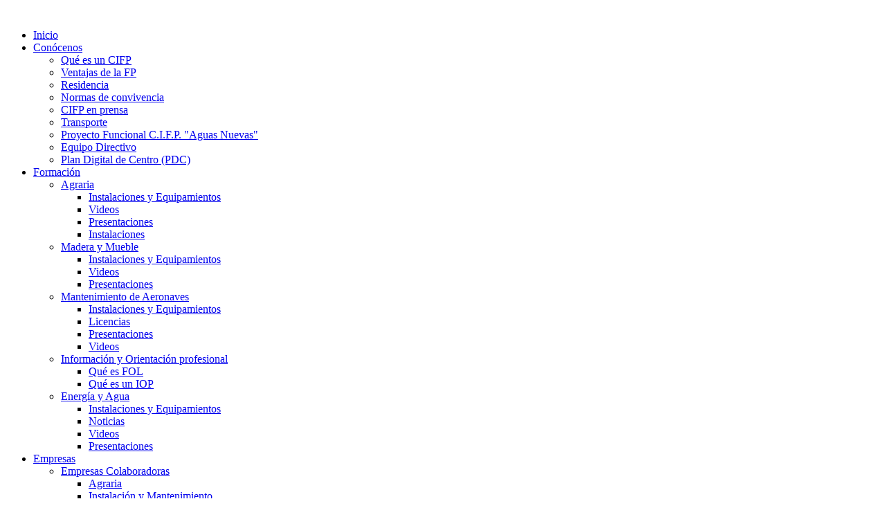

--- FILE ---
content_type: text/html; charset=utf-8
request_url: http://www.cifpaguasnuevas.es/index.php/2012-10-08-14-46-23/informacion-orientacion-profesional
body_size: 8938
content:
<!DOCTYPE HTML>
<html lang="es-es" dir="ltr">

<head>
<meta charset="utf-8" />
<meta http-equiv="X-UA-Compatible" content="IE=edge,chrome=1">
  <base href="http://www.cifpaguasnuevas.es/index.php/2012-10-08-14-46-23/informacion-orientacion-profesional" />
  <meta name="generator" content="Joomla! - Open Source Content Management" />
  <title>Información y Orientación profesional</title>
  <link href="/2012-10-08-14-46-23/informacion-orientacion-profesional?format=feed&amp;type=rss" rel="alternate" type="application/rss+xml" title="RSS 2.0" />
  <link href="/2012-10-08-14-46-23/informacion-orientacion-profesional?format=feed&amp;type=atom" rel="alternate" type="application/atom+xml" title="Atom 1.0" />
  <link href="/templates/yoo_nano2/favicon.ico" rel="shortcut icon" type="image/vnd.microsoft.icon" />
  <link rel="stylesheet" href="/cache/template/gzip.php?attachments-bd2054f4.css" type="text/css" />
  <link rel="stylesheet" href="/cache/template/gzip.php?attachments1-2c84dbf6.css" type="text/css" />
  <link rel="stylesheet" href="/cache/template/gzip.php?modal-74008b85.css" type="text/css" />
  <link rel="stylesheet" href="/cache/template/gzip.php?widgetkit-0c7843cd-8e0705f9.css" type="text/css" />
  <link rel="stylesheet" href="/plugins/content/attachments/attachments.css" type="text/css" />
  <link rel="stylesheet" href="/plugins/content/attachments/attachments1.css" type="text/css" />
  <link rel="stylesheet" href="/modules/mod_vvisit_counter/mvc.css" type="text/css" />
  <script src="/cache/template/gzip.php?mootools-core-95fae138.js" type="text/javascript"></script>
  <script src="/cache/template/gzip.php?core-2473ae4e.js" type="text/javascript"></script>
  <script src="/cache/template/gzip.php?caption-ade8eff2.js" type="text/javascript"></script>
  <script src="/cache/template/gzip.php?mootools-more-720d799a.js" type="text/javascript"></script>
  <script src="/cache/template/gzip.php?modal-58b215d6.js" type="text/javascript"></script>
  <script src="/cache/template/gzip.php?attachments_refresh-af81f765.js" type="text/javascript"></script>
  <script src="/cache/template/gzip.php?jquery-baaca7fc.js" type="text/javascript"></script>
  <script src="/cache/template/gzip.php?widgetkit-d72c2f14-b915e246.js" type="text/javascript"></script>
  <script src="/plugins/content/attachments/attachments_refresh.js" type="text/javascript"></script>
  <script type="text/javascript">
window.addEvent('load', function() {
				new JCaption('img.caption');
			});
		window.addEvent('domready', function() {

			SqueezeBox.initialize({});
			SqueezeBox.assign($$('a.modal-button'), {
				parse: 'rel'
			});
		});window.addEvent('domready', function() {
			$$('.hasTip').each(function(el) {
				var title = el.get('title');
				if (title) {
					var parts = title.split('::', 2);
					el.store('tip:title', parts[0]);
					el.store('tip:text', parts[1]);
				}
			});
			var JTooltips = new Tips($$('.hasTip'), { maxTitleChars: 50, fixed: false});
		});
  </script>

<link rel="apple-touch-icon-precomposed" href="/templates/yoo_nano2/apple_touch_icon.png" />
<link rel="stylesheet" href="/cache/template/gzip.php?template-1aa2c3b0.css" />
<script src="/cache/template/gzip.php?template-5025cf72.js"></script>




<meta name="google-site-verification" content="3AurDaAYgSHaZcIAy7kFJyXdTddrZ5iYLS_qqkUPOpc" />


<script>
  (function(i,s,o,g,r,a,m){i['GoogleAnalyticsObject']=r;i[r]=i[r]||function(){
  (i[r].q=i[r].q||[]).push(arguments)},i[r].l=1*new Date();a=s.createElement(o),
  m=s.getElementsByTagName(o)[0];a.async=1;a.src=g;m.parentNode.insertBefore(a,m)
  })(window,document,'script','//www.google-analytics.com/analytics.js','ga');

  ga('create', 'UA-172622673-1', 'cifpaguasnuevas.es');
  ga('send', 'pageview');

</script>
<!-- Universal Google Analytics Plugin by PB Web Development -->


</head>

<body id="page" class="page sidebar-a-right sidebar-b-left sidebars-2  noblog " data-config='{"twitter":0,"plusone":0,"facebook":0}'>

		
	<div class="wrapper clearfix">

		<header id="header">

			
				
			<div id="headerbar" class="clearfix">
			
					
				<a id="logo" href="http://www.cifpaguasnuevas.es">
<div class="custom-logo size-auto"></div></a>
								
								<div class="module   deepest">

			
<div><img src="/images/banners/lineas_superiores.gif" border="0" alt="" /></div>		
</div>								
			</div>
			
						<div id="menubar" class="clearfix">
				
								<nav id="menu"><ul class="menu menu-dropdown">
<li class="level1 item101"><a href="/" class="level1"><span>Inicio</span></a></li><li class="level1 item102 parent"><a href="/conocenos" class="level1 parent"><span>Conócenos</span></a><div class="dropdown columns1"><div class="dropdown-bg"><div><div class="width100 column"><ul class="level2"><li class="level2 item238"><a href="/conocenos/que-es-un-cipf" class="level2"><span>Qué es un CIFP</span></a></li><li class="level2 item239"><a href="/conocenos/ventajas-de-la-fp" class="level2"><span>Ventajas de la FP</span></a></li><li class="level2 item198"><a href="/conocenos/residencia" class="level2"><span>Residencia</span></a></li><li class="level2 item205"><a href="/conocenos/normas-de-convivencia" class="level2"><span>Normas de convivencia</span></a></li><li class="level2 item204"><a href="/conocenos/cifp-en-prensa" class="level2"><span>CIFP en prensa</span></a></li><li class="level2 item199"><a href="/conocenos/transporte" class="level2"><span>Transporte</span></a></li><li class="level2 item280"><a href="http://www.cifpaguasnuevas.es/images/portada/PROYECTO_FUNCIONAL_CIFP_AGUAS_NUEVAS_2018-22.pdf" class="level2"><span>Proyecto Funcional C.I.F.P. "Aguas Nuevas"</span></a></li><li class="level2 item299"><a href="http://www.cifpaguasnuevas.es/images/Euipo Directivo CIFP Aguas Nuevas.pdf" class="level2"><span>Equipo Directivo</span></a></li><li class="level2 item302"><a href="/conocenos/pdc" class="level2"><span>Plan Digital de Centro (PDC)</span></a></li></ul></div></div></div></div></li><li class="level1 item206 parent active"><a href="#" class="level1 parent active"><span>Formación</span></a><div class="dropdown columns1"><div class="dropdown-bg"><div><div class="width100 column"><ul class="level2"><li class="level2 item207 parent"><a href="/2012-10-08-14-46-23/actividades-agrarias" class="level2 parent"><span>Agraria</span></a><ul class="level3"><li class="level3 item222"><a href="/2012-10-08-14-46-23/actividades-agrarias/equipamientos-agrarias" class="level3"><span>Instalaciones y Equipamientos</span></a></li><li class="level3 item223"><a href="/2012-10-08-14-46-23/actividades-agrarias/videos-agrarias" class="level3"><span>Videos</span></a></li><li class="level3 item224"><a href="/2012-10-08-14-46-23/actividades-agrarias/presentaciones-agrarias" class="level3"><span>Presentaciones</span></a></li><li class="level3 item225"><a href="/2012-10-08-14-46-23/actividades-agrarias/instalaciones-agrarias" class="level3"><span>Instalaciones</span></a></li></ul></li><li class="level2 item209 parent"><a href="/2012-10-08-14-46-23/madera-y-mueble" class="level2 parent"><span>Madera y Mueble</span></a><ul class="level3"><li class="level3 item248"><a href="/2012-10-08-14-46-23/madera-y-mueble/equipamientos-madera" class="level3"><span>Instalaciones y Equipamientos</span></a></li><li class="level3 item246"><a href="/2012-10-08-14-46-23/madera-y-mueble/videos-madera" class="level3"><span>Videos</span></a></li><li class="level3 item247"><a href="/2012-10-08-14-46-23/madera-y-mueble/presentaciones-madera" class="level3"><span>Presentaciones</span></a></li></ul></li><li class="level2 item211 parent"><a href="/2012-10-08-14-46-23/vehiculos-autopropulsados" class="level2 parent"><span>Mantenimiento de Aeronaves</span></a><ul class="level3"><li class="level3 item236"><a href="/2012-10-08-14-46-23/vehiculos-autopropulsados/instalaciones-vehiculos" class="level3"><span>Instalaciones y Equipamientos</span></a></li><li class="level3 item237"><a href="/2012-10-08-14-46-23/vehiculos-autopropulsados/licencias-vehiculos-cefaal" class="level3"><span>Licencias</span></a></li><li class="level3 item235"><a href="/2012-10-08-14-46-23/vehiculos-autopropulsados/presentaciones-vehiculos" class="level3"><span>Presentaciones</span></a></li><li class="level3 item250"><a href="/2012-10-08-14-46-23/vehiculos-autopropulsados/videos-agrarias" class="level3"><span>Videos</span></a></li></ul></li><li class="level2 item228 parent active current"><a href="/2012-10-08-14-46-23/informacion-orientacion-profesional" class="level2 parent active current"><span>Información y Orientación profesional</span></a><ul class="level3"><li class="level3 item229"><a href="/2012-10-08-14-46-23/informacion-orientacion-profesional/presentaciones-fol" class="level3"><span>Qué es FOL</span></a></li><li class="level3 item240"><a href="/2012-10-08-14-46-23/informacion-orientacion-profesional/que-es-un-iop" class="level3"><span>Qué es un IOP</span></a></li></ul></li><li class="level2 item288 parent"><a href="/2012-10-08-14-46-23/actividades-energiayagua" class="level2 parent"><span>Energía y Agua</span></a><ul class="level3"><li class="level3 item291"><a href="/2012-10-08-14-46-23/actividades-energiayagua/instalaciones-energia-agua" class="level3"><span>Instalaciones y Equipamientos</span></a></li><li class="level3 item292"><a href="/2012-10-08-14-46-23/actividades-energiayagua/noticias-energiayagua" class="level3"><span>Noticias</span></a></li><li class="level3 item293"><a href="/2012-10-08-14-46-23/actividades-energiayagua/videos-energiayagua" class="level3"><span>Videos</span></a></li><li class="level3 item294"><a href="/2012-10-08-14-46-23/actividades-energiayagua/presentaciones-energia-agua" class="level3"><span>Presentaciones</span></a></li></ul></li></ul></div></div></div></div></li><li class="level1 item212 parent"><a href="#" class="level1 parent"><span>Empresas</span></a><div class="dropdown columns1"><div class="dropdown-bg"><div><div class="width100 column"><ul class="level2"><li class="level2 item226 parent"><a href="/2012-10-08-15-11-28/menu-empresas-colaboradoras" class="level2 parent"><span>Empresas Colaboradoras</span></a><ul class="level3"><li class="level3 item254"><a href="/2012-10-08-15-11-28/menu-empresas-colaboradoras/menu-agraria" class="level3"><span>Agraria</span></a></li><li class="level3 item256"><a href="/2012-10-08-15-11-28/menu-empresas-colaboradoras/menu-instalacion-y-mantenimiento" class="level3"><span>Instalación y Mantenimiento</span></a></li><li class="level3 item257"><a href="/2012-10-08-15-11-28/menu-empresas-colaboradoras/menu-vehiculos" class="level3"><span>Mantenimiento de Aeronaves</span></a></li><li class="level3 item289"><a href="/2012-10-08-15-11-28/menu-empresas-colaboradoras/menu-energias-renovables" class="level3"><span>Energías Renovables</span></a></li></ul></li><li class="level2 item227 parent"><a href="/2012-10-08-15-11-28/menu-formacion-empresas" class="level2 parent"><span>Formación para empresas</span></a><ul class="level3"><li class="level3 item258"><a href="/2012-10-08-15-11-28/menu-formacion-empresas/formacion-empresas-propuestas-articulo" class="level3"><span>Propuestas formación a empresas</span></a></li><li class="level3 item259"><a href="/2012-10-08-15-11-28/menu-formacion-empresas/formacion-empresas-iop-articulo" class="level3"><span>IOP</span></a></li><li class="level3 item260"><a href="/2012-10-08-15-11-28/menu-formacion-empresas/formacion-empresas-formacion-centros-articulo" class="level3"><span>Formación en centros de trabajo</span></a></li></ul></li></ul></div></div></div></div></li><li class="level1 item107 parent"><a href="/contacto" class="level1 parent"><span>Contacto</span></a><div class="dropdown columns1"><div class="dropdown-bg"><div><div class="width100 column"><ul class="level2"><li class="level2 item213"><a href="/contacto/area-formativa-de-instalacion-y-mantenimiento" class="level2"><span>Familia Profesional de Instalación y Mantenimieto</span></a></li><li class="level2 item214"><a href="/contacto/area-formativa-de-madera" class="level2"><span>Familia Profesional de Madera y Mueble</span></a></li><li class="level2 item215"><a href="/contacto/area-formativa-de-vehiculos-autopropulsados" class="level2"><span>Familia Profesional de Mantenimiento de Aeronaves</span></a></li><li class="level2 item220"><a href="/contacto/contacto-actividades-agrarias" class="level2"><span>Familia Profesional de Agraria</span></a></li><li class="level2 item231"><a href="/contacto/contacto-actividades-informacion-orientacion-laboral" class="level2"><span>Información y Orientación Laboral</span></a></li></ul></div></div></div></div></li><li class="level1 item281 parent"><a href="/secretaria" class="level1 parent"><span>Secretaria</span></a><div class="dropdown columns1"><div class="dropdown-bg"><div><div class="width100 column"><ul class="level2"><li class="level2 item282"><a href="/secretaria/horario-de-secretaria" class="level2"><span>Horario de secretaría</span></a></li></ul></div></div></div></div></li></ul></nav>
				
								
			</div>
					
					
		</header>

				
				
				<div id="main" class="grid-block">

			<div id="maininner" class="grid-box">

				
								<section id="breadcrumbs"><div class="breadcrumbs"><a href="/">Home</a><a href="#">Formación</a><strong>Información y Orientación profesional</strong></div></section>
				
								<section id="content" class="grid-block">
<div id="system-message-container">
</div>

<div id="system">

	
	
	
		<div class="description">
				<p><img src="/images/contenidos/innovacion_proyectos/IOP.jpg" border="0" alt="" /></p>
<p>El CIFP AGUAS NUEVAS es un Centro Integrado de Formación Profesional y como tal cuenta con unas peculiaridades que lo diferencian del resto de IES que imparten enseñanzas de Formación Profesional. Estas particularidades, que derivan de su normativa específica (<strong>Real Decreto 1158/2005</strong>, de 23 de diciembre, por el que se regulan los requisitos básicos de los Centros integrados de formación profesional y <strong>Decreto 207/2010</strong>, de 14/09/2010, por el que se regulan los requisitos específicos de los centros integrados de formación profesional en la Comunidad Autónoma de Castilla-La Mancha), tienen también incidencia en el Departamento de FOL, tanto en su denominación como en sus funciones.</p>
<p><strong>SOBRE EL DEPARTAMENTO DE INFORMACIÓN Y ORIENTACIÓN PROFESIONAL (IOP)</strong></p>
<h3><strong>¿Cuáles son sus funciones?:</strong></h3>
<ul>
<li>Impartir docencia de los módulos asignados a la especialidad de FOL en todos los Ciclos Formativos, de grado medio y de grado superior.</li>
<li>Informar y orientar a los usuarios, tanto individual como colectivamente, para facilitar el acceso, la movilidad y el progreso en los itinerarios formativos y profesionales, en colaboración con las Consejerías competentes en materia de empleo y de educación.</li>
<li>Fomentar el espíritu emprendedor.</li>
<li>Promover formación que estimule la educación para la ciudadanía, la prevención de riesgos laborales, la educación ambiental, la igualdad de género, la educación vial, …</li>
<li>Cooperar con el entorno productivo del Centro.</li>
</ul>
<h3><strong>¿Quiénes lo forman?:</strong></h3>
<p>Para el desarrollo de estas funciones de información y orientación profesional, nuestro Centro cuenta con:</p>
<ul>
<li>Dos profesoras de Enseñanza Secundaria, de la especialidad de FOL:</li>
<ul>
<li>­ AURORA LÓPEZ ÁLVAREZ</li>
<li>­ <span style="font-size: 11.0pt; line-height: 115%; font-family: 'Calibri',sans-serif; mso-ascii-theme-font: minor-latin; mso-fareast-font-family: Calibri; mso-fareast-theme-font: minor-latin; mso-hansi-theme-font: minor-latin; mso-bidi-font-family: 'Times New Roman'; mso-bidi-theme-font: minor-bidi; mso-ansi-language: ES; mso-fareast-language: EN-US; mso-bidi-language: AR-SA;">Mª TRINIDAD SEVILLANO CALERO</span></li>
</ul>
</ul>
<h3><strong>Módulos del Departamento</strong></h3>
<p>Los Títulos de Formación Profesional derivados de la Ley Orgánica de Educación (LOE) incluyen los módulos de:</p>
<ul>
<li>FORMACIÓN Y ORIENTACIÓN LABORAL: Pretende que los alumnos sean capaces de:</li>
<ul>
<li>­Seleccionar oportunidades de empleo, identificando las diferentes posibilidades de inserción y las alternativas de aprendizaje a lo largo de la vida.</li>
<li>­­Aplicar las estrategias del trabajo en equipo, valorando su eficacia y eficiencia para la consecución de los objetivos de la organización.</li>
<li>­­Ejercer los derechos y cumplir las obligaciones que se derivan de las relaciones laborales, reconociéndolas en los diferentes contratos de trabajo.</li>
<li>­­Determinar la acción protectora del sistema de la Seguridad Social ante las distintas contingencias cubiertas, identificando las distintas clases de prestaciones.</li>
<li>­Evaluar los riesgos derivados de su actividad, analizando las condiciones de trabajo y los factores de riesgo presentes en su entorno laboral.</li>
<li>­­Participar en la elaboración de un plan de prevención de riesgos en una empresa del sector, identificando las responsabilidades de todos los agentes implicados.</li>
<li>­­Aplicar las medidas de prevención y protección, analizando las situaciones de riesgo en su entorno laboral.</li>
</ul>
<li>EMPRESA E INICIATIVA EMPRENDEDORA: Pretende que los alumnos sean capaces de:</li>
<ul>
<li>Reconocer las capacidades asociadas a la iniciativa emprendedora, analizando los requerimientos derivados de los puestos de trabajo y de las actividades empresariales.</li>
<li>­Definir la oportunidad de creación de una pequeña empresa, valorando el impacto sobre el entorno de actuación e incorporando valores éticos.</li>
<li>­Realizar las actividades para la constitución y puesta en marcha de una empresa, seleccionando la forma jurídica e identificando las obligaciones legales asociadas.</li>
<li>­Realizar actividades de gestión administrativa y financiera básica de una pequeña y mediana empresa, identificando las principales obligaciones contables y fiscales y cumplimentando la documentación.</li>
<li>­Definir su inserción en el mercado laboral como trabajadora o trabajador autónomo, analizando el régimen jurídico de su actividad, así como la realidad de las trabajadoras y los trabajadores autónomos económicamente dependientes.</li>
</ul>
</ul>
<h2> </h2>
<h3>DESCUBRE LA FP</h3>
<p style="text-align: justify;"><span style="font-size: 12.16px; line-height: 1.3em;"><img src="http://www.atresplayer.com/clipping/2015/10/21/00510/705.jpg" border="0" alt="descubre-la-fp-atresmedia" style="vertical-align: middle;" /></span></p>
<p style="text-align: justify;"><span style="font-size: 12.16px; line-height: 1.3em;"> </span></p>
<p style="text-align: justify;"><span style="font-size: 12.16px; line-height: 1.3em;">'Descubre la FP' es una iniciativa creada por la Fundación ATRESMEDIA y Fundación MAPFRE, con el objetivo de impulsar y dar a conocer la Formación Profesional en España.</span></p>
<p style="text-align: justify;">Conscientes de la riqueza y variedad de los estudios de Formación Profesional, así como del potencial que ésta tiene para mejorar la empleabilidad de los jóvenes, con este proyecto quieren facilitar toda la información que permita conocer esta modalidad educativa de manera sencilla y visual.</p>
<p style="text-align: justify;">'Descubre la FP' dará a conocer la Formación Profesional mediante campañas divulgativas, estudios y otras acciones de naturaleza diversa. La finalidad última es potenciar esta formación específica, contribuir a mejorar su calidad e impulsar la empleabilidad juvenil.</p>
<p> </p>
<p> </p>
<div style="width: 410px; height: 230px; margin: 10px auto;"><object id="20151103-VIDEO-00728-false" title="Adobe Flash Player" data="http://www.antena3.com/static/swf/VideoPlayer.swf" type="application/x-shockwave-flash" width="410" height="230" name="20151103-VIDEO-00728-false" align="middle"><param name="menu" value="false" /><param name="allowfullscreen" value="true" /><param name="allowscriptaccess" value="always" /><param name="allowFullScreen" value="true" /><param name="wmode" value="window" /><param name="quality" value="high" /><param name="bgcolor" value="#000000" /><param name="flashvars" value="contentPk=20151103-VIDEO-00728-false&amp;pagePk=20151103-VIDEO-00728-false&amp;section=1,70001632,70001634,70001912,170000324,170000325&amp;tags=Fundación Atresmedia,FP,Formación Profesional,Qué es,Descubre la FP&amp;videoDataUrl=http://www.antena3.com/videosnuevosxml/70001632/70001634/70001912/170000324/170000405/2015/11/03/00728.xml&amp;propertiesUrl=http://www.antena3.com/static/xml/propertiesVideo.xml&amp;adsUrl=http://www.antena3.com/static/xml/ads.xml&amp;sitesUrl=http://www.antena3.com/static/xml/sites.xml&amp;controlButtons=share,volume,fullScr&amp;sas_target=" /></object></div>
<p> </p>
<p style="text-align: justify;"> </p>
<h3><strong>ENLACES:</strong></h3>
<ul>
<li><a href="http://www.educa.jccm.es/educa-jccm/cm">Portal de Educación de la Junta de Comunidades de Castilla - La Mancha</a></li>
<li><a href="http://www.todofp.es/todofp/orientacion-profesional.html">Portal Todo FP</a></li>
<li><a href="http://www.empleo.gob.es/index.htm">Ministerio de Empleo y Seguridad Social: Página principal</a></li>
<li><a href="http://www.empleo.gob.es/es/seg_soc/index.htm">Ministerio de Empleo y Seguridad Social: Secretaría de Estado de la Seguridad Social</a></li>
<li><a href="http://www.empleo.gob.es/es/sec_trabajo/index.htm">Ministerio de Empleo y Seguridad Social: Secretaría de Estado de Empleo</a></li>
<li><a href="http://www.empleo.gob.es/es/sec_sub/index.htm">Ministerio de Empleo y Seguridad Social: Salud laboral e inspección</a></li>
<li><a href="http://www.insht.es/portal/site/Insht/;VAPCOOKIE=sWWJQfMpdlz92KP94RyHhT71h10rMpLLqZ8d3xJlZvRSJRX2Vsz1!75618023!-1240957429">Inicio | Instituto Nacional de Seguridad e Higiene en el Trabajo (INSHT)</a></li>
<li><a href="http://www.descubrelafp.org" target="_blank">Descubre la FP (Atresmedia)</a></li>
</ul>	</div>
	
	

	

</div></section>
				
				
				                
				   
                
<div class="separador_lineas"></div>
   



								<section id="interno_left"><div class="module grid-block grid-block deepest">

		<h3 class="module-title">Tablón de anuncios</h3>			
</div></section>
				                
								<section id="interno_right"><div class="module   deepest">

			<ul class="menu menu-sidebar">
<li class="level1 item234"><a href="/contacto-departamento-5" class="level1"><span>@ Contacto Departamento</span></a></li></ul>		
</div></section>
				   
                                 

			</div>
			<!-- maininner end -->
			
						<aside id="sidebar-a" class="grid-box"><div class="grid-box width100 grid-v"><div class="module mod-line  deepest">

		<h3 class="module-title">Admisión</h3>	
<p><a href="https://www.educa.jccm.es/es/admision/admision-formacion-profesional/admision-ciclos-formativos-grado-medio-grado-superior-regim" target="_blank">Calendario Admisión 25/26 Periodo Ordinario</a></p>
<p><a href="https://www.educa.jccm.es/es/admision/admision-formacion-profesional/admision-ciclos-formativos-grado-medio-grado-superior-regim.ficheros/1064859-DOCM%20Resoluci%C3%B3n%20admisi%C3%B3n%20CF%20Grado%20Medio%20y%20Superior.%20Curso%202025-26.pdf" target="_blank">Enlace al <span style="font-family: Calibri, sans-serif; font-size: 11pt;">detalle de la convocatoria</span></a></p>
<p><a href="/2012-10-08-14-46-23/informacion-orientacion-profesional/2-generales/392-documentacion-antiguos-alumnos">Documentación antiguos alumnos</a></p>
<p class="MsoNormal"><a href="/2012-10-08-14-46-23/informacion-orientacion-profesional/2-generales/393-documentacion-nuevos-alumnos">Documentación nuevos alumnos</a></p>
<p><a href="https://www.educa.jccm.es/es/admision/admision-formacion-profesional/admision-cursos-especializacion" target="_blank">Información Curso de Especialización DRONES</a></p>		
</div></div><div class="grid-box width100 grid-v"><div class="module mod-line  deepest">

		<h3 class="module-title"><span class="color">Innovación</span> y Proyectos</h3>	<ul class="menu menu-sidebar">
<li class="level1 item191"><a href="/ensenanza-bilinguee" class="level1"><span>Enseñanza bilingüe</span></a></li><li class="level1 item192"><a href="/proyectos-europeos" class="level1"><span>Proyectos Europeos</span></a></li><li class="level1 item193"><a href="/otros-proyectos" class="level1"><span>Otros Proyectos</span></a></li><li class="level1 item295"><a href="/proyectos-de-f-dual" class="level1"><span>Proyectos de F. DUAL</span></a></li></ul>		
</div></div><div class="grid-box width100 grid-v"><div class="module mod-line  deepest">

		<h3 class="module-title"><span class="color">Infórmate</span> para trabajar</h3>	<ul class="menu menu-sidebar">
<li class="level1 item194"><a href="/bolsa-de-trabajo" class="level1"><span>ORIENTACIÓN PROFESIONAL Y BOLSA DE EMPLEO</span></a></li></ul>		
</div></div><div class="grid-box width100 grid-v"><div class="module mod-line  deepest">

		<h3 class="module-title"><span class="color">SISTEMA</span> INTEGRADO DE GESTIÓN</h3>	<ul class="menu menu-sidebar">
<li class="level1 item251"><a href="/calidad" class="level1"><span>Calidad</span></a></li><li class="level1 item252"><a href="/medio-ambiente" class="level1"><span>Medio Ambiente</span></a></li><li class="level1 item253"><a href="/seguridad-y-salud-laboral" class="level1"><span>Seguridad y Salud Laboral</span></a></li></ul>		
</div></div></aside>
						
						<aside id="sidebar-b" class="grid-box"><div class="grid-box width100 grid-v"><div class="module mod-line  deepest">

		<h3 class="module-title"><span class="color">Servicios</span> del CIFP </h3>	<ul class="menu menu-sidebar">
<li class="level1 item188"><a href="http://www.castillalamancha.es/gobierno/educacionculturaydeportes/cartasdeservicio/cifp-aguas-nuevas" class="level1"><span>Carta de Servicios</span></a></li><li class="level1 item190"><a href="https://www.educa.jccm.es/es/calendario-escolar" class="level1"><span>Calendario Escolar</span></a></li><li class="level1 item269"><a href="/tenemos-residencia" class="level1"><span>RESIDENCIA</span></a></li></ul>		
</div></div><div class="grid-box width100 grid-v"><div class="module mod-line line deepest">

			
<p><img src="/images/banners/logo_sefp_171x171.png" border="0" width="171" height="171" style="border: 0;" /></p>		
</div></div><div class="grid-box width100 grid-v"><div class="module mod-line  deepest">

			
<p><a href="/noticias/254-convocatoria-de-ayudas-dualiza-2018" target="_blank"><img src="/images/fbfdual.jpg" border="0" alt="fundacion bankia formacion dual" width="151" height="34" style="border: 0;" /></a></p>		
</div></div><div class="grid-box width100 grid-v"><div class="module mod-line menu_areas_formativas deepest">

		<h3 class="module-title"><span class="color">Áreas</span> Formativas</h3>	
<ul id="menu_areas_tematicas">
<li><a id="menu_agrarias" href="/index.php/2012-10-08-14-46-23/actividades-agrarias?phpMyAdmin=mpnopwchEHeiij7XQlrbEZB8Xk2"><span>Agrarias</span></a></li>
<li><a id="menu_aeronatica" href="/index.php/2012-10-08-14-46-23/vehiculos-autopropulsados?phpMyAdmin=mpnopwchEHeiij7XQlrbEZB8Xk2"><span>Aeronáutica</span></a></li>
<li><a id="menu_madera" href="/index.php/2012-10-08-14-46-23/madera-y-mueble?phpMyAdmin=mpnopwchEHeiij7XQlrbEZB8Xk2"><span>Madera y mueble</span></a></li>
<!--<li><a id="menu_energia" href="/index.php/2012-10-08-14-46-23/instalacion-y-mantenimiento?phpMyAdmin=mpnopwchEHeiij7XQlrbEZB8Xk2"><span>Instalacion y Mantenimiento</span></a></li>-->
<li><a id="menu_ingles" href="/index.php/ensenanza-bilinguee?phpMyAdmin=mpnopwchEHeiij7XQlrbEZB8Xk2"><span>Inglés</span></a></li>
<li><a id="menu_fol" href="/index.php/2012-10-08-14-46-23/informacion-orientacion-profesional?phpMyAdmin=mpnopwchEHeiij7XQlrbEZB8Xk2"><span>FOL</span></a></li>
<li><a id="menu_energiayagua" href="/2012-10-08-14-46-23/actividades-energiayagua"><span>Energía y Agua</span></a></li>
</ul>
<h6 style="text-align: center;">DEPARTAMENTOS PROFESIONALES</h6>
<h1 style="margin-top: 0;"><a href="http://cefaal.cifpaguasnuevas.es/">· CEEFAL <img src="/images/ceefal.png" border="0" width="73" height="17" style="border: 0;" /></a></h1>		
</div></div><div class="grid-box width100 grid-v"><div class="module mod-line menu_areas_formativas deepest">

			<ul class="menu menu-sidebar">
<li class="level1 item186"><a href="/mas-informacion" class="level1"><span>· Más información</span></a></li><li class="level1 item187"><a href="/sugerencias" class="level1"><span>· Sugerencias</span></a></li></ul>		
</div></div><div class="grid-box width100 grid-v"><div class="module mod-line  deepest">

		<h3 class="module-title"><span class="color">Contador</span> de visitas</h3>	<div class="mvc_main"><div style="text-align: center;" class="mvc_digitCounter"><span style="text-align: center;" class="vcounter_TypeText">1259483</span></div><div style="text-align: center;" class="mvc_people"><table align="center" cellpadding="0" cellspacing="0" style="width: 95%;" class="mvc_peopleTable"><tbody><tr align="left" title="01-21-2026"><td><img class="mvc_peopleImg" src="/modules/mod_vvisit_counter/images/tbl/peoples/vtoday.gif" alt="Hoy" title="Hoy"/></td><td>Hoy</td><td align="right">408</td></tr><tr align="left" title="01-20-2026"><td><img class="mvc_peopleImg" src="/modules/mod_vvisit_counter/images/tbl/peoples/vyesterday.gif" alt="Ayer" title="Ayer"/></td><td>Ayer</td><td align="right">1866</td></tr><tr align="left" title="01-19-2026 - 01-25-2026"><td><img class="mvc_peopleImg" src="/modules/mod_vvisit_counter/images/tbl/peoples/vweek.gif" alt="Esta semana" title="Esta semana"/></td><td>Esta semana</td><td align="right">3967</td></tr><tr align="left" title="01-01-2026 - 01-31-2026"><td><img class="mvc_peopleImg" src="/modules/mod_vvisit_counter/images/tbl/peoples/vmonth.gif" alt="Este mes" title="Este mes"/></td><td>Este mes</td><td align="right">30791</td></tr><tr align="left" title=""><td><img class="mvc_peopleImg" src="/modules/mod_vvisit_counter/images/tbl/peoples/vall.gif" alt="Total" title="Total"/></td><td>Total</td><td align="right">1259483</td></tr></tbody></table></div></div><!-- Mod_VVisit_Counter :  http://www.mmajunke.de/ -->		
</div></div></aside>
			
		</div>
				<!-- main end -->

				<section id="bottom-a" class="grid-block"><div class="grid-box width100 grid-h"><div class="module mod-line  deepest">

			
<p><img src="/images/EFS.png" border="0" alt="FS10" title="FS10" width="450" height="300" /><img src="/images/Modelo placa FEDER-REACT_suministro FP _page-0001.jpg" border="0" alt="FS10" title="FS10" width="500" height="300" /></p>
<p><img src="/images/FSE8.jpg" border="0" alt="FSE" title="FSE" align="left" /></p>
<p> </p>		
</div></div></section>
				
				
				<footer id="footer">

						<a id="totop-scroller" href="#page"></a>
			
			<div class="module   deepest">

			
<p><img src="/images/banners/pie_izquierda.gif" border="0" alt="" style="float: left;" /><img src="/images/banners/pie_derecha.gif" border="0" alt="" style="float: right;" /></p>
<p style="font-size: 11px; height: 26px; padding-top: 83px;">Ctra. Aguas Nuevas KM 6.7, 02049, AGUAS NUEVAS (ALBACETE). T: 967 222 312 F: 967 510 125 email: 
 <script type='text/javascript'>
 <!--
 var prefix = '&#109;a' + 'i&#108;' + '&#116;o';
 var path = 'hr' + 'ef' + '=';
 var addy16649 = '02003508.c&#105;fpp&#117;' + '&#64;';
 addy16649 = addy16649 + '&#101;d&#117;c&#97;st&#105;ll&#97;l&#97;m&#97;nch&#97;' + '&#46;' + '&#101;s';
 var addy_text16649 = '02003508.c&#105;fpp&#117;' + '&#64;' + '&#101;d&#117;c&#97;st&#105;ll&#97;l&#97;m&#97;nch&#97;' + '&#46;' + '&#101;s';
 document.write('<a ' + path + '\'' + prefix + ':' + addy16649 + '\'>');
 document.write(addy_text16649);
 document.write('<\/a>');
 //-->\n </script><script type='text/javascript'>
 <!--
 document.write('<span style=\'display: none;\'>');
 //-->
 </script>Esta dirección de correo electrónico está siendo protegida contra los robots de spam. Necesita tener JavaScript habilitado para poder verlo.
 <script type='text/javascript'>
 <!--
 document.write('</');
 document.write('span>');
 //-->
 </script><br /><a href="/privacidad">Política de privacidad</a>   </p>		
</div>
		</footer>
		
	</div>
	
		
</body>
</html>

--- FILE ---
content_type: text/plain
request_url: https://www.google-analytics.com/j/collect?v=1&_v=j102&a=1502342434&t=pageview&_s=1&dl=http%3A%2F%2Fwww.cifpaguasnuevas.es%2Findex.php%2F2012-10-08-14-46-23%2Finformacion-orientacion-profesional&ul=en-us%40posix&dt=Informaci%C3%B3n%20y%20Orientaci%C3%B3n%20profesional&sr=1280x720&vp=1280x720&_u=IEBAAAABAAAAACAAI~&jid=1269814269&gjid=2075870162&cid=734374161.1768982303&tid=UA-172622673-1&_gid=1661129095.1768982303&_r=1&_slc=1&z=490536587
body_size: -287
content:
2,cG-VWXTTMYBYM